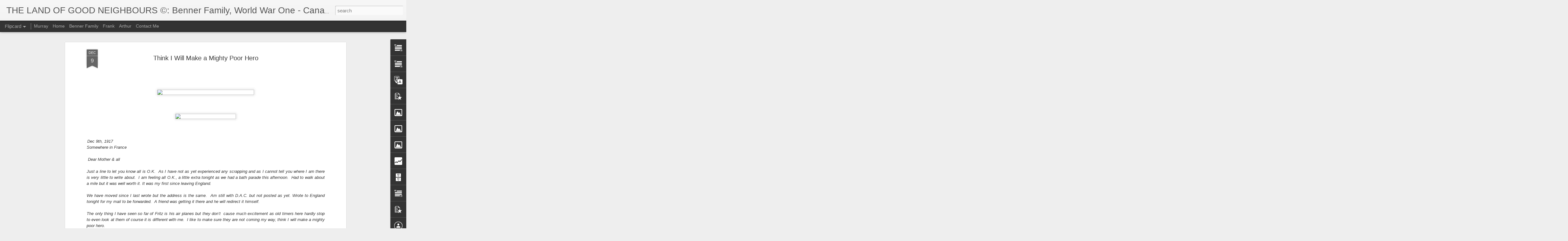

--- FILE ---
content_type: text/html; charset=UTF-8
request_url: https://www.canadaworldwarone.com/b/stats?style=BLACK_TRANSPARENT&timeRange=ALL_TIME&token=APq4FmAeL7mzbc0wNjjAM90y5FrM32jrsdXgHD2rLXRMaTdYNGsoFG4r6WaQyU8xTQnYrxw_7jZUbKVbvf4E4Lg_flYEwsRpXA&v=0&action=initial&widgetId=Stats1&responseType=js
body_size: 13
content:
{"total":685333,"sparklineOptions":{"backgroundColor":{"fillOpacity":0.1,"fill":"#000000"},"series":[{"areaOpacity":0.3,"color":"#202020"}]},"sparklineData":[[0,14],[1,17],[2,98],[3,19],[4,17],[5,24],[6,21],[7,17],[8,30],[9,20],[10,11],[11,15],[12,24],[13,17],[14,17],[15,18],[16,14],[17,16],[18,18],[19,18],[20,14],[21,18],[22,20],[23,13],[24,12],[25,59],[26,31],[27,18],[28,13],[29,18]],"nextTickMs":600000}

--- FILE ---
content_type: text/html; charset=UTF-8
request_url: https://www.canadaworldwarone.com/b/stats?style=BLACK_TRANSPARENT&timeRange=ALL_TIME&token=APq4FmAv44KmxzYcJTbHY2LVgTnsUqrPpEc0HI-KL6t8qdAJMmzexGIbme-0yOKf1rliWtKLywjxiD-PPW36bWU5KXpUF_2JgA&v=0&action=initial&widgetId=Stats1&responseType=js
body_size: 9
content:
{"total":685333,"sparklineOptions":{"backgroundColor":{"fillOpacity":0.1,"fill":"#000000"},"series":[{"areaOpacity":0.3,"color":"#202020"}]},"sparklineData":[[0,14],[1,17],[2,98],[3,19],[4,17],[5,24],[6,21],[7,17],[8,30],[9,20],[10,11],[11,15],[12,24],[13,17],[14,17],[15,18],[16,14],[17,16],[18,18],[19,18],[20,14],[21,18],[22,20],[23,13],[24,12],[25,59],[26,31],[27,18],[28,13],[29,18]],"nextTickMs":600000}

--- FILE ---
content_type: text/javascript; charset=UTF-8
request_url: https://www.canadaworldwarone.com/?v=0&action=initial&widgetId=Stats1&responseType=js&xssi_token=AOuZoY5V-NgjqafG1udGrSzAkX93Sb18Hw%3A1768603551905
body_size: 46
content:
try {
_WidgetManager._HandleControllerResult('Stats1', 'initial',{'title': 'Total Pageviews', 'showGraphicalCounter': false, 'showAnimatedCounter': false, 'showSparkline': true, 'statsUrl': '//www.canadaworldwarone.com/b/stats?style\x3dBLACK_TRANSPARENT\x26timeRange\x3dALL_TIME\x26token\x3dAPq4FmAv44KmxzYcJTbHY2LVgTnsUqrPpEc0HI-KL6t8qdAJMmzexGIbme-0yOKf1rliWtKLywjxiD-PPW36bWU5KXpUF_2JgA'});
} catch (e) {
  if (typeof log != 'undefined') {
    log('HandleControllerResult failed: ' + e);
  }
}


--- FILE ---
content_type: text/javascript; charset=UTF-8
request_url: https://www.canadaworldwarone.com/?v=0&action=initial&widgetId=PopularPosts2&responseType=js&xssi_token=AOuZoY5V-NgjqafG1udGrSzAkX93Sb18Hw%3A1768603551905
body_size: 2726
content:
try {
_WidgetManager._HandleControllerResult('PopularPosts2', 'initial',{'title': 'Popular Posts', 'showSnippets': true, 'showThumbnails': true, 'thumbnailSize': 72, 'showAuthor': false, 'showDate': false, 'posts': [{'id': '7369449760878629723', 'title': 'The Canadian Great War Soldier', 'href': 'https://www.canadaworldwarone.com/2012/11/apocalypse-world-war-1-part-4.html', 'snippet': '  The Canadian Great War Soldier  Historica Canada    ____________     Canada\x26#39;s population - 8 million  620,000 Canadians fought.  61,32...'}, {'id': '926827414698641883', 'title': 'A Chain of Friendships - July 31, 1914', 'href': 'https://www.canadaworldwarone.com/2008/07/chain-of-friendships-july-31-1914.html', 'snippet': '   \x26#39;A Chain of Friendship\x26#39; - appeared in the American newspaper the \x26#39;Brooklyn Eagle\x26#39; in July 1914. The caption said: \x26quot;I...', 'thumbnail': 'https://blogger.googleusercontent.com/img/b/R29vZ2xl/AVvXsEhJfvNhuos7E11D1NuVMdmHzi7M4NlNq_zsnj65NbvQNThfaz67CZKfNYke66BLozVyiw1pUW5ZdKIBNS_2sfxIRQVlWB-yc6_jF_wt9SYzwGNZpU8OD0exVUa-soE3LYTDzPGrLUwhURU/s72-c/July+1914+Chain+of+Friendship.gif', 'featuredImage': 'https://blogger.googleusercontent.com/img/b/R29vZ2xl/AVvXsEhJfvNhuos7E11D1NuVMdmHzi7M4NlNq_zsnj65NbvQNThfaz67CZKfNYke66BLozVyiw1pUW5ZdKIBNS_2sfxIRQVlWB-yc6_jF_wt9SYzwGNZpU8OD0exVUa-soE3LYTDzPGrLUwhURU/s400/July+1914+Chain+of+Friendship.gif'}, {'id': '4595597645589677820', 'title': 'THE ANGLICIZING OF EGYPT', 'href': 'https://www.canadaworldwarone.com/2009/02/anglicizing-of-egypt.html', 'snippet': 'Aylmer Express Newspaper  Article  February 4, 1915    Protectorate is Tantamount to Annexation .    Marks Another Milestone in Long History...', 'thumbnail': 'https://blogger.googleusercontent.com/img/b/R29vZ2xl/AVvXsEgiQbBxXFIPO73ShQjSZsScHWoCxPOzs0f3Zo7HtQtBT_lPyALv-xiw1m3fIn9FMvly00tSPjipx2fBUHlaSnfv_VPQWbtHb_-rdahRj01JbIGvd2q6ALr3UZtjqgEPRaoGUFey961xc7o/s72-c/Turkish+Attack+on+Egypt.jpg', 'featuredImage': 'https://blogger.googleusercontent.com/img/b/R29vZ2xl/AVvXsEgiQbBxXFIPO73ShQjSZsScHWoCxPOzs0f3Zo7HtQtBT_lPyALv-xiw1m3fIn9FMvly00tSPjipx2fBUHlaSnfv_VPQWbtHb_-rdahRj01JbIGvd2q6ALr3UZtjqgEPRaoGUFey961xc7o/s320/Turkish+Attack+on+Egypt.jpg'}, {'id': '2938583409214755028', 'title': 'The Battle Of St Eloi Craters', 'href': 'https://www.canadaworldwarone.com/2010/04/battle-of-st-eloi-craters.html', 'snippet': '            Postcards, Benner collection   ( Northumberland Fusiliers )      Apr 6 - The Battle of St Eloi Craters,\xa0   Canadian Expeditionar...', 'thumbnail': 'https://blogger.googleusercontent.com/img/b/R29vZ2xl/AVvXsEjHVk3fz6qoFoIBs91Uptja4iAwPiMLLhN-GkSXYLpwjdZ_cngZf7yamHFThPhE3QmX8WnwpacifuC2muZzXcGuWnj37KBm2TQ0k4Y-6zuUXIgcdYqw1s9TTgOG78k95ClhOKpoYMINMEY/s72-c/Series+6+No+47+a+Ypres+probably+1916+-+used+apr+16.jpg', 'featuredImage': 'https://blogger.googleusercontent.com/img/b/R29vZ2xl/AVvXsEjHVk3fz6qoFoIBs91Uptja4iAwPiMLLhN-GkSXYLpwjdZ_cngZf7yamHFThPhE3QmX8WnwpacifuC2muZzXcGuWnj37KBm2TQ0k4Y-6zuUXIgcdYqw1s9TTgOG78k95ClhOKpoYMINMEY/s400/Series+6+No+47+a+Ypres+probably+1916+-+used+apr+16.jpg'}, {'id': '2131760142814611605', 'title': 'A Mile a Minute to Board the Empress of Britain', 'href': 'https://www.canadaworldwarone.com/2009/08/mile-minute-to-board-empress-of-britain.html', 'snippet': '     Frank to Mother  Canadian Pacific Railway ,\xa0\xa0 Ocean Services  letterhead    1915 Aug 21  On way from London to Liverpool    Dear Mother...', 'thumbnail': 'https://blogger.googleusercontent.com/img/b/R29vZ2xl/AVvXsEgZpSOwJ34bySWTcdtIeD2jESEit6GnYIRBccpLyhdQh_pXMuMfIMTOfDCa2EH1qt221hxu95rh_NP0vN_3IegL3rh8C-4-bqsbQXFy_x1Z_2n_XwwGhvtavs7nINf-mUNdGLknl-wmugk/s72-c/Empress+of+Britain.jpg', 'featuredImage': 'https://blogger.googleusercontent.com/img/b/R29vZ2xl/AVvXsEgZpSOwJ34bySWTcdtIeD2jESEit6GnYIRBccpLyhdQh_pXMuMfIMTOfDCa2EH1qt221hxu95rh_NP0vN_3IegL3rh8C-4-bqsbQXFy_x1Z_2n_XwwGhvtavs7nINf-mUNdGLknl-wmugk/s400/Empress+of+Britain.jpg'}, {'id': '5398044348197379850', 'title': 'First Battle of Ypres', 'href': 'https://www.canadaworldwarone.com/2008/10/first-battle-of-ypres.html', 'snippet': '  Photograph taken September 2008, In Flanders Fields Museum, Ypres, Belgium .  __________     Map  - Commonwealth War Graves Commission Web...', 'thumbnail': 'https://blogger.googleusercontent.com/img/b/R29vZ2xl/AVvXsEjPtzjgyTwwVtnGcM96sHLf67ii7djbwb0nL6kqXjq0EAnbPUtQRwRVcV7gqmP5E_5qp982PbH-5ZY7GbcS87H46u4RKVjuGbRIaw-vHYdQC9cIEpT6eeieELroBzR2mxIvZeyIZ1m09vI/s72-c/IMG_4221.JPG', 'featuredImage': 'https://blogger.googleusercontent.com/img/b/R29vZ2xl/AVvXsEjPtzjgyTwwVtnGcM96sHLf67ii7djbwb0nL6kqXjq0EAnbPUtQRwRVcV7gqmP5E_5qp982PbH-5ZY7GbcS87H46u4RKVjuGbRIaw-vHYdQC9cIEpT6eeieELroBzR2mxIvZeyIZ1m09vI/s320/IMG_4221.JPG'}, {'id': '1695734109189849605', 'title': 'MILITARY SERVICE ACT, 1917', 'href': 'https://www.canadaworldwarone.com/2011/10/military-service-act-1917.html', 'snippet': '      ___________     Military Service Act   ___________     The Battle of Broodseinde , 4 October 1917     __________       WOUNDED SOLDIER...', 'thumbnail': 'https://blogger.googleusercontent.com/img/b/R29vZ2xl/AVvXsEinCgi4rjxn-9n3BpB3TEYRip_cRqVUQY7N8_elACrn4eYXHckpXh6mQUmeBPrxGZI6c_PrQi120tpr16ys8DmVU6sYewaoFBNPLFOZoQG3pRfZZ-DezpJ9Q2LGqUiGjhae60UyrxfICXw/s72-c/1917Oct4militaryserviceact.jpg', 'featuredImage': 'https://blogger.googleusercontent.com/img/b/R29vZ2xl/AVvXsEinCgi4rjxn-9n3BpB3TEYRip_cRqVUQY7N8_elACrn4eYXHckpXh6mQUmeBPrxGZI6c_PrQi120tpr16ys8DmVU6sYewaoFBNPLFOZoQG3pRfZZ-DezpJ9Q2LGqUiGjhae60UyrxfICXw/s640/1917Oct4militaryserviceact.jpg'}, {'id': '2804716473499487424', 'title': 'THE UNTOLD AGONIES OF WAR   ', 'href': 'https://www.canadaworldwarone.com/2012/12/the-untold-agonies-of-war.html', 'snippet': '    What the Fighting Men Suffered With Heroic Silence.\xa0\xa0   By Philip Gibbs  \xa0 \xa0\xa0     \xa0 \xa0   It has not been hidden from the world that moder...', 'thumbnail': 'https://blogger.googleusercontent.com/img/b/R29vZ2xl/AVvXsEgzWqCCLPY5OZ5SNGQxutldu7mu2qpSxEhdfhL83nalXHhvd65dtay3r0ZGFo8JpoQzhv1aFvIwJMf45A4bOy_yXhZ9XOKgbwQ63mv2i-Z0cKPwbaA_w6lwmFplJXbftbyMyPYWb17auJg/s72-c/1919Untold+agonies.jpg', 'featuredImage': 'https://blogger.googleusercontent.com/img/b/R29vZ2xl/AVvXsEgzWqCCLPY5OZ5SNGQxutldu7mu2qpSxEhdfhL83nalXHhvd65dtay3r0ZGFo8JpoQzhv1aFvIwJMf45A4bOy_yXhZ9XOKgbwQ63mv2i-Z0cKPwbaA_w6lwmFplJXbftbyMyPYWb17auJg/s320/1919Untold+agonies.jpg'}, {'id': '5601985766333670929', 'title': 'New Military Alliance Proposed', 'href': 'https://www.canadaworldwarone.com/2011/02/new-military-alliance-proposed.html', 'snippet': '      Zimmermann Telegram     Original Draft                                                            null           Interesting, simple r...', 'thumbnail': 'https://blogger.googleusercontent.com/img/b/R29vZ2xl/AVvXsEioXMbLbsFfxFyL9fES2JrRZxeuN2J15gRYBmKrXB0wrFjdssYmtyxGNkNOmiYSlSWDuMbdG-t2eT6DjCJpX6x8YTTUzBINgac4smfi4czhZ5A7jI95mx1ITZaY1TYoQLKdMNLoNYUt-Zk/s72-c/ZimmermanNYT1Mar1917.jpg', 'featuredImage': 'https://blogger.googleusercontent.com/img/b/R29vZ2xl/AVvXsEioXMbLbsFfxFyL9fES2JrRZxeuN2J15gRYBmKrXB0wrFjdssYmtyxGNkNOmiYSlSWDuMbdG-t2eT6DjCJpX6x8YTTUzBINgac4smfi4czhZ5A7jI95mx1ITZaY1TYoQLKdMNLoNYUt-Zk/s640/ZimmermanNYT1Mar1917.jpg'}, {'id': '1315063972492953973', 'title': 'Recruitment Standards \x26 Borden Promises/Expectatons', 'href': 'https://www.canadaworldwarone.com/2009/07/recruitment-standards-borden.html', 'snippet': '  E lgin County Archives  - Parade Circa 1915    B122 N26400   __________     \u201cThis war is like the suicide of civilization.\u201d \xa0    \xa0 \xa0 \xa0 \xa0 B...', 'thumbnail': 'https://blogger.googleusercontent.com/img/b/R29vZ2xl/AVvXsEjQbWzVgnUJzwrXDfjM_Vl9yiTfLma98P-r4M8_RTE6j6n2fwHcPVJeS1gbioX6fn7DuCd2kPgaig_riUG20JfCQtj3p-KNhe_fNfpUvzVEFLMTRKs8l-w_yoD88nMDd5T2NEHkMVE0YvE/s72-c/enlistmentposterpostgivenchy.bmp', 'featuredImage': 'https://blogger.googleusercontent.com/img/b/R29vZ2xl/AVvXsEjQbWzVgnUJzwrXDfjM_Vl9yiTfLma98P-r4M8_RTE6j6n2fwHcPVJeS1gbioX6fn7DuCd2kPgaig_riUG20JfCQtj3p-KNhe_fNfpUvzVEFLMTRKs8l-w_yoD88nMDd5T2NEHkMVE0YvE/s400/enlistmentposterpostgivenchy.bmp'}]});
} catch (e) {
  if (typeof log != 'undefined') {
    log('HandleControllerResult failed: ' + e);
  }
}


--- FILE ---
content_type: text/javascript; charset=UTF-8
request_url: https://www.canadaworldwarone.com/?v=0&action=initial&widgetId=Label1&responseType=js&xssi_token=AOuZoY5V-NgjqafG1udGrSzAkX93Sb18Hw%3A1768603551905
body_size: 439
content:
try {
_WidgetManager._HandleControllerResult('Label1', 'initial',{'title': 'Labels', 'display': 'list', 'showFreqNumbers': true, 'labels': [{'name': 'Arthur', 'count': 22, 'cssSize': 3, 'url': 'https://www.canadaworldwarone.com/search/label/Arthur'}, {'name': 'Aylmer', 'count': 9, 'cssSize': 3, 'url': 'https://www.canadaworldwarone.com/search/label/Aylmer'}, {'name': 'Battle of Vimy Ridge', 'count': 12, 'cssSize': 3, 'url': 'https://www.canadaworldwarone.com/search/label/Battle%20of%20Vimy%20Ridge'}, {'name': 'Canadian Expeditionary Forces (CEF) Operation', 'count': 60, 'cssSize': 4, 'url': 'https://www.canadaworldwarone.com/search/label/Canadian%20Expeditionary%20Forces%20%28CEF%29%20Operation'}, {'name': 'Conscription', 'count': 28, 'cssSize': 3, 'url': 'https://www.canadaworldwarone.com/search/label/Conscription'}, {'name': 'Dardanelles', 'count': 15, 'cssSize': 3, 'url': 'https://www.canadaworldwarone.com/search/label/Dardanelles'}, {'name': 'Eastern Front', 'count': 17, 'cssSize': 3, 'url': 'https://www.canadaworldwarone.com/search/label/Eastern%20Front'}, {'name': 'Flanders', 'count': 3, 'cssSize': 2, 'url': 'https://www.canadaworldwarone.com/search/label/Flanders'}, {'name': 'Frank', 'count': 118, 'cssSize': 4, 'url': 'https://www.canadaworldwarone.com/search/label/Frank'}, {'name': 'Fred', 'count': 4, 'cssSize': 2, 'url': 'https://www.canadaworldwarone.com/search/label/Fred'}, {'name': 'Home Front', 'count': 260, 'cssSize': 5, 'url': 'https://www.canadaworldwarone.com/search/label/Home%20Front'}, {'name': 'McCrae', 'count': 3, 'cssSize': 2, 'url': 'https://www.canadaworldwarone.com/search/label/McCrae'}, {'name': 'Mother', 'count': 2, 'cssSize': 1, 'url': 'https://www.canadaworldwarone.com/search/label/Mother'}, {'name': 'Murray', 'count': 121, 'cssSize': 4, 'url': 'https://www.canadaworldwarone.com/search/label/Murray'}, {'name': 'Palestine Front', 'count': 31, 'cssSize': 3, 'url': 'https://www.canadaworldwarone.com/search/label/Palestine%20Front'}, {'name': 'Remembrance', 'count': 5, 'cssSize': 2, 'url': 'https://www.canadaworldwarone.com/search/label/Remembrance'}, {'name': 'Second Battle of Ypres', 'count': 11, 'cssSize': 3, 'url': 'https://www.canadaworldwarone.com/search/label/Second%20Battle%20of%20Ypres'}, {'name': 'Sir Robert Laird Borden', 'count': 5, 'cssSize': 2, 'url': 'https://www.canadaworldwarone.com/search/label/Sir%20Robert%20Laird%20Borden'}, {'name': 'Somme', 'count': 28, 'cssSize': 3, 'url': 'https://www.canadaworldwarone.com/search/label/Somme'}, {'name': 'Third Battle of Ypres', 'count': 2, 'cssSize': 1, 'url': 'https://www.canadaworldwarone.com/search/label/Third%20Battle%20of%20Ypres'}, {'name': 'Training Camp', 'count': 41, 'cssSize': 4, 'url': 'https://www.canadaworldwarone.com/search/label/Training%20Camp'}, {'name': 'United States', 'count': 42, 'cssSize': 4, 'url': 'https://www.canadaworldwarone.com/search/label/United%20States'}, {'name': 'Western Front', 'count': 257, 'cssSize': 5, 'url': 'https://www.canadaworldwarone.com/search/label/Western%20Front'}, {'name': 'Will Bates', 'count': 7, 'cssSize': 2, 'url': 'https://www.canadaworldwarone.com/search/label/Will%20Bates'}, {'name': 'Witley Camp', 'count': 6, 'cssSize': 2, 'url': 'https://www.canadaworldwarone.com/search/label/Witley%20Camp'}, {'name': 'Ypres', 'count': 2, 'cssSize': 1, 'url': 'https://www.canadaworldwarone.com/search/label/Ypres'}, {'name': 'Zealand', 'count': 1, 'cssSize': 1, 'url': 'https://www.canadaworldwarone.com/search/label/Zealand'}, {'name': 'Zeppelins', 'count': 2, 'cssSize': 1, 'url': 'https://www.canadaworldwarone.com/search/label/Zeppelins'}]});
} catch (e) {
  if (typeof log != 'undefined') {
    log('HandleControllerResult failed: ' + e);
  }
}


--- FILE ---
content_type: text/javascript; charset=UTF-8
request_url: https://www.canadaworldwarone.com/?v=0&action=initial&widgetId=PopularPosts1&responseType=js&xssi_token=AOuZoY5V-NgjqafG1udGrSzAkX93Sb18Hw%3A1768603551905
body_size: 2652
content:
try {
_WidgetManager._HandleControllerResult('PopularPosts1', 'initial',{'title': 'Popular Posts', 'showSnippets': true, 'showThumbnails': true, 'thumbnailSize': 72, 'showAuthor': false, 'showDate': false, 'posts': [{'id': '5161647301870578870', 'title': 'All Flying Has Been Stopped', 'href': 'https://www.canadaworldwarone.com/2012/11/all-flying-has-been-stopped.html', 'snippet': '        Benner Collection, 1920         Benner Collection, undated     Nov 30, 1918   Camp Mohawk     Dear Mother \x26amp; all     Just receive...', 'thumbnail': 'https://blogger.googleusercontent.com/img/b/R29vZ2xl/AVvXsEgNbvzlfObKyvohcPXnF4znH-ORr688UHPlJvhI1RuLQaSQS-Zxp1f_5NpgdIn82UMl0sImXwwW-ZNyZB-oVszmLfm9nmpIMVwkyc-dpUYSk4TfbjDCA9tWu7XqbQUmELxlYeIAduQPwLk/s72-c/DischargeArta.jpg', 'featuredImage': 'https://blogger.googleusercontent.com/img/b/R29vZ2xl/AVvXsEgNbvzlfObKyvohcPXnF4znH-ORr688UHPlJvhI1RuLQaSQS-Zxp1f_5NpgdIn82UMl0sImXwwW-ZNyZB-oVszmLfm9nmpIMVwkyc-dpUYSk4TfbjDCA9tWu7XqbQUmELxlYeIAduQPwLk/s320/DischargeArta.jpg'}, {'id': '5899055151374140050', 'title': 'Can See The Pyramids Very Plainly', 'href': 'https://www.canadaworldwarone.com/2011/03/can-see-pyramids-very-plainly.html', 'snippet': '                   \xa0British Red Cross Hospital, (Sa\u2019idia School)  Opened by Censors seal \x26amp; stamp No. 3485  Postmarked Mar 18, Ease Army ...', 'thumbnail': 'https://blogger.googleusercontent.com/img/b/R29vZ2xl/AVvXsEjTCy5pl7RELPKNkJveLLW1My0aOU9yye8co-Ch1kf6lP_0Tl-4KBl3DSzi_gbtQMbQeGtvIKawwdAnQoV3jFqbnc10L4CaYJNIGsPu5JpvXyOevIQpFHNrvjzqxmTF3uOVTDMoHQl8XtU/s72-c/1917Mar15c.jpg', 'featuredImage': 'https://blogger.googleusercontent.com/img/b/R29vZ2xl/AVvXsEjTCy5pl7RELPKNkJveLLW1My0aOU9yye8co-Ch1kf6lP_0Tl-4KBl3DSzi_gbtQMbQeGtvIKawwdAnQoV3jFqbnc10L4CaYJNIGsPu5JpvXyOevIQpFHNrvjzqxmTF3uOVTDMoHQl8XtU/s400/1917Mar15c.jpg'}, {'id': '7604820442332315005', 'title': 'NOTES AND COMMENTS  December 19, 1918', 'href': 'https://www.canadaworldwarone.com/2012/12/notes-and-comments-december-19-1918.html', 'snippet': '    A revised version of the old saying that a green Christmas makes a fat graveyard, is that a green Christmas makes a fuller coal bin. \xa0  ...', 'thumbnail': 'https://blogger.googleusercontent.com/img/a/AVvXsEiJsDCGzn6B5SuPhFvTlSKg7NyDYP0kB34mN4a-HuIB9L1tzXwPWYFIafBk1iurdiTEUPywcODU9TzUrY8_KgnFgwU7Nqg2oDXmjrhAoNFyPM3bl6_yvbFvAtEDKbHNVfaii6q4JTb7z7zCbrNuYjxD5R7UUHpoPHatOhnm8_k8wOsQV0mWFdTmnmYUxds\x3ds72-c', 'featuredImage': 'https://blogger.googleusercontent.com/img/a/AVvXsEiJsDCGzn6B5SuPhFvTlSKg7NyDYP0kB34mN4a-HuIB9L1tzXwPWYFIafBk1iurdiTEUPywcODU9TzUrY8_KgnFgwU7Nqg2oDXmjrhAoNFyPM3bl6_yvbFvAtEDKbHNVfaii6q4JTb7z7zCbrNuYjxD5R7UUHpoPHatOhnm8_k8wOsQV0mWFdTmnmYUxds'}, {'id': '7011493235789527377', 'title': 'MILITARY SERVICE ACT', 'href': 'https://www.canadaworldwarone.com/2012/05/military-service-act.html', 'snippet': '      \u2026 every male British subject resident in Canada, born on or since the 13th of October, 1897, who has attained or shall attain the age ...', 'thumbnail': 'https://blogger.googleusercontent.com/img/b/R29vZ2xl/AVvXsEg0aNAGifti0dscgWpRNrQSm626thehlCyre7eDwG2OWQP5UPxb2LGJp-In8vsuh0r1K09UwQSAk81uJ4ls8y43m6UuXYcTNHJeKZNUJxTPKIA7IrAYbLmGwBa9Oy4QUy3cvgRF7b9VInk/s72-c/May30MSA.jpg', 'featuredImage': 'https://blogger.googleusercontent.com/img/b/R29vZ2xl/AVvXsEg0aNAGifti0dscgWpRNrQSm626thehlCyre7eDwG2OWQP5UPxb2LGJp-In8vsuh0r1K09UwQSAk81uJ4ls8y43m6UuXYcTNHJeKZNUJxTPKIA7IrAYbLmGwBa9Oy4QUy3cvgRF7b9VInk/s400/May30MSA.jpg'}, {'id': '23292591564892845', 'title': 'HALIFAX TO LIVERPOOL ON S.S LAPLAND', 'href': 'https://www.canadaworldwarone.com/2010/03/halifax-to-liverpool-on-ss-lapland.html', 'snippet': 'Published April, 27, 1916  Aylmer Express Newspaper     Descriptive Diary of Trip Across the Atlantic by Aylmer Boy \u2013 He Never Missed a Meal...'}, {'id': '7369449760878629723', 'title': 'The Canadian Great War Soldier', 'href': 'https://www.canadaworldwarone.com/2012/11/apocalypse-world-war-1-part-4.html', 'snippet': '  The Canadian Great War Soldier  Historica Canada    ____________     Canada\x26#39;s population - 8 million  620,000 Canadians fought.  61,32...'}, {'id': '736353058492277867', 'title': 'To Break the Monotony I Go Asailing', 'href': 'https://www.canadaworldwarone.com/2012/03/to-break-monotony-i-go-asailing.html', 'snippet': '       \u201cDamaged by Immersion in Water\u201d   \u201cReceived in damaged condition\u201d\xa0    Mar 28, 1918   Giza, Egypt   British Red Cross Hospital\xa0     \xa0D...', 'thumbnail': 'https://blogger.googleusercontent.com/img/b/R29vZ2xl/AVvXsEhZP7qeawTwF5MyH5ww4FHT5LbYw_-CrQvjNKhU9saBLU_kPcaVIe-2yrfW-mvulJzsSoQqDlUZMIKR2ZX9KtPS3MG8F0sy_D6cwEr8V35HdJDzdGna-0C7srOzBAUukxL8NDf9-_8bdkc/s72-c/1918Mar28af.jpg', 'featuredImage': 'https://blogger.googleusercontent.com/img/b/R29vZ2xl/AVvXsEhZP7qeawTwF5MyH5ww4FHT5LbYw_-CrQvjNKhU9saBLU_kPcaVIe-2yrfW-mvulJzsSoQqDlUZMIKR2ZX9KtPS3MG8F0sy_D6cwEr8V35HdJDzdGna-0C7srOzBAUukxL8NDf9-_8bdkc/s320/1918Mar28af.jpg'}, {'id': '7669719367572328057', 'title': 'DRAFT OF 63RD BATTERY WHICH HAS DEPARTED FOR THE EAST', 'href': 'https://www.canadaworldwarone.com/2011/02/draft-of-63rd-battery-which-has.html', 'snippet': '       BIG CROWDS GIVE DEPARTING TROOPS ROUSING SEND-OFF    Drafts from Battery and Ammunition Column Go East    SEEKING MORE RECRUITS    Ra...', 'thumbnail': 'https://blogger.googleusercontent.com/img/b/R29vZ2xl/AVvXsEgZa8sD0j5mWFW3Oxx4Gpv7Xrb5Unj6ZwT69IpHe4QbWkfEAXNH1Mr9ahIbWkVCVqPJlp0XYJD_LwrGy0oyo_PM8hvwXDeEjQbh8xVMlyQrEY863i0YdIn6PAj26KUjVlVtOuqkA4soH8Q/s72-c/1917apr25a.jpg', 'featuredImage': 'https://blogger.googleusercontent.com/img/b/R29vZ2xl/AVvXsEgZa8sD0j5mWFW3Oxx4Gpv7Xrb5Unj6ZwT69IpHe4QbWkfEAXNH1Mr9ahIbWkVCVqPJlp0XYJD_LwrGy0oyo_PM8hvwXDeEjQbh8xVMlyQrEY863i0YdIn6PAj26KUjVlVtOuqkA4soH8Q/s640/1917apr25a.jpg'}, {'id': '8454467489372767090', 'title': 'GEN CURRIE TELLS INSIDE STORY OF BATTLE OF AMIENS', 'href': 'https://www.canadaworldwarone.com/2012/08/gen-currie-tells-inside-story-of-battle.html', 'snippet': '     __________     View Larger Map                               __________        From the Benner Collection  Saved by family     Toronto ...', 'thumbnail': 'https://blogger.googleusercontent.com/img/b/R29vZ2xl/AVvXsEhQWeULm8Yy7zoXNTsTZau83RFqyhzg6oFnV3xB98qAU-cvPEpAOAG9IDMLR3PtUFMlxrUl-RoXHyzQOiO82ArV7-AbufPpCUomurLSYj84IQwJSdqSUNAry8B0moOf7ojqbnO-g-U21p4/s72-c/1918Aug25.jpg', 'featuredImage': 'https://blogger.googleusercontent.com/img/b/R29vZ2xl/AVvXsEhQWeULm8Yy7zoXNTsTZau83RFqyhzg6oFnV3xB98qAU-cvPEpAOAG9IDMLR3PtUFMlxrUl-RoXHyzQOiO82ArV7-AbufPpCUomurLSYj84IQwJSdqSUNAry8B0moOf7ojqbnO-g-U21p4/s400/1918Aug25.jpg'}, {'id': '926827414698641883', 'title': 'A Chain of Friendships - July 31, 1914', 'href': 'https://www.canadaworldwarone.com/2008/07/chain-of-friendships-july-31-1914.html', 'snippet': '   \x26#39;A Chain of Friendship\x26#39; - appeared in the American newspaper the \x26#39;Brooklyn Eagle\x26#39; in July 1914. The caption said: \x26quot;I...', 'thumbnail': 'https://blogger.googleusercontent.com/img/b/R29vZ2xl/AVvXsEhJfvNhuos7E11D1NuVMdmHzi7M4NlNq_zsnj65NbvQNThfaz67CZKfNYke66BLozVyiw1pUW5ZdKIBNS_2sfxIRQVlWB-yc6_jF_wt9SYzwGNZpU8OD0exVUa-soE3LYTDzPGrLUwhURU/s72-c/July+1914+Chain+of+Friendship.gif', 'featuredImage': 'https://blogger.googleusercontent.com/img/b/R29vZ2xl/AVvXsEhJfvNhuos7E11D1NuVMdmHzi7M4NlNq_zsnj65NbvQNThfaz67CZKfNYke66BLozVyiw1pUW5ZdKIBNS_2sfxIRQVlWB-yc6_jF_wt9SYzwGNZpU8OD0exVUa-soE3LYTDzPGrLUwhURU/s400/July+1914+Chain+of+Friendship.gif'}]});
} catch (e) {
  if (typeof log != 'undefined') {
    log('HandleControllerResult failed: ' + e);
  }
}


--- FILE ---
content_type: text/javascript; charset=UTF-8
request_url: https://www.canadaworldwarone.com/?v=0&action=initial&widgetId=Stats1&responseType=js&xssi_token=AOuZoY5V-NgjqafG1udGrSzAkX93Sb18Hw%3A1768603551905
body_size: 50
content:
try {
_WidgetManager._HandleControllerResult('Stats1', 'initial',{'title': 'Total Pageviews', 'showGraphicalCounter': false, 'showAnimatedCounter': false, 'showSparkline': true, 'statsUrl': '//www.canadaworldwarone.com/b/stats?style\x3dBLACK_TRANSPARENT\x26timeRange\x3dALL_TIME\x26token\x3dAPq4FmAeL7mzbc0wNjjAM90y5FrM32jrsdXgHD2rLXRMaTdYNGsoFG4r6WaQyU8xTQnYrxw_7jZUbKVbvf4E4Lg_flYEwsRpXA'});
} catch (e) {
  if (typeof log != 'undefined') {
    log('HandleControllerResult failed: ' + e);
  }
}


--- FILE ---
content_type: text/javascript; charset=UTF-8
request_url: https://www.canadaworldwarone.com/?v=0&action=initial&widgetId=PopularPosts2&responseType=js&xssi_token=AOuZoY5V-NgjqafG1udGrSzAkX93Sb18Hw%3A1768603551905
body_size: 2722
content:
try {
_WidgetManager._HandleControllerResult('PopularPosts2', 'initial',{'title': 'Popular Posts', 'showSnippets': true, 'showThumbnails': true, 'thumbnailSize': 72, 'showAuthor': false, 'showDate': false, 'posts': [{'id': '7369449760878629723', 'title': 'The Canadian Great War Soldier', 'href': 'https://www.canadaworldwarone.com/2012/11/apocalypse-world-war-1-part-4.html', 'snippet': '  The Canadian Great War Soldier  Historica Canada    ____________     Canada\x26#39;s population - 8 million  620,000 Canadians fought.  61,32...'}, {'id': '926827414698641883', 'title': 'A Chain of Friendships - July 31, 1914', 'href': 'https://www.canadaworldwarone.com/2008/07/chain-of-friendships-july-31-1914.html', 'snippet': '   \x26#39;A Chain of Friendship\x26#39; - appeared in the American newspaper the \x26#39;Brooklyn Eagle\x26#39; in July 1914. The caption said: \x26quot;I...', 'thumbnail': 'https://blogger.googleusercontent.com/img/b/R29vZ2xl/AVvXsEhJfvNhuos7E11D1NuVMdmHzi7M4NlNq_zsnj65NbvQNThfaz67CZKfNYke66BLozVyiw1pUW5ZdKIBNS_2sfxIRQVlWB-yc6_jF_wt9SYzwGNZpU8OD0exVUa-soE3LYTDzPGrLUwhURU/s72-c/July+1914+Chain+of+Friendship.gif', 'featuredImage': 'https://blogger.googleusercontent.com/img/b/R29vZ2xl/AVvXsEhJfvNhuos7E11D1NuVMdmHzi7M4NlNq_zsnj65NbvQNThfaz67CZKfNYke66BLozVyiw1pUW5ZdKIBNS_2sfxIRQVlWB-yc6_jF_wt9SYzwGNZpU8OD0exVUa-soE3LYTDzPGrLUwhURU/s400/July+1914+Chain+of+Friendship.gif'}, {'id': '4595597645589677820', 'title': 'THE ANGLICIZING OF EGYPT', 'href': 'https://www.canadaworldwarone.com/2009/02/anglicizing-of-egypt.html', 'snippet': 'Aylmer Express Newspaper  Article  February 4, 1915    Protectorate is Tantamount to Annexation .    Marks Another Milestone in Long History...', 'thumbnail': 'https://blogger.googleusercontent.com/img/b/R29vZ2xl/AVvXsEgiQbBxXFIPO73ShQjSZsScHWoCxPOzs0f3Zo7HtQtBT_lPyALv-xiw1m3fIn9FMvly00tSPjipx2fBUHlaSnfv_VPQWbtHb_-rdahRj01JbIGvd2q6ALr3UZtjqgEPRaoGUFey961xc7o/s72-c/Turkish+Attack+on+Egypt.jpg', 'featuredImage': 'https://blogger.googleusercontent.com/img/b/R29vZ2xl/AVvXsEgiQbBxXFIPO73ShQjSZsScHWoCxPOzs0f3Zo7HtQtBT_lPyALv-xiw1m3fIn9FMvly00tSPjipx2fBUHlaSnfv_VPQWbtHb_-rdahRj01JbIGvd2q6ALr3UZtjqgEPRaoGUFey961xc7o/s320/Turkish+Attack+on+Egypt.jpg'}, {'id': '2938583409214755028', 'title': 'The Battle Of St Eloi Craters', 'href': 'https://www.canadaworldwarone.com/2010/04/battle-of-st-eloi-craters.html', 'snippet': '            Postcards, Benner collection   ( Northumberland Fusiliers )      Apr 6 - The Battle of St Eloi Craters,\xa0   Canadian Expeditionar...', 'thumbnail': 'https://blogger.googleusercontent.com/img/b/R29vZ2xl/AVvXsEjHVk3fz6qoFoIBs91Uptja4iAwPiMLLhN-GkSXYLpwjdZ_cngZf7yamHFThPhE3QmX8WnwpacifuC2muZzXcGuWnj37KBm2TQ0k4Y-6zuUXIgcdYqw1s9TTgOG78k95ClhOKpoYMINMEY/s72-c/Series+6+No+47+a+Ypres+probably+1916+-+used+apr+16.jpg', 'featuredImage': 'https://blogger.googleusercontent.com/img/b/R29vZ2xl/AVvXsEjHVk3fz6qoFoIBs91Uptja4iAwPiMLLhN-GkSXYLpwjdZ_cngZf7yamHFThPhE3QmX8WnwpacifuC2muZzXcGuWnj37KBm2TQ0k4Y-6zuUXIgcdYqw1s9TTgOG78k95ClhOKpoYMINMEY/s400/Series+6+No+47+a+Ypres+probably+1916+-+used+apr+16.jpg'}, {'id': '2131760142814611605', 'title': 'A Mile a Minute to Board the Empress of Britain', 'href': 'https://www.canadaworldwarone.com/2009/08/mile-minute-to-board-empress-of-britain.html', 'snippet': '     Frank to Mother  Canadian Pacific Railway ,\xa0\xa0 Ocean Services  letterhead    1915 Aug 21  On way from London to Liverpool    Dear Mother...', 'thumbnail': 'https://blogger.googleusercontent.com/img/b/R29vZ2xl/AVvXsEgZpSOwJ34bySWTcdtIeD2jESEit6GnYIRBccpLyhdQh_pXMuMfIMTOfDCa2EH1qt221hxu95rh_NP0vN_3IegL3rh8C-4-bqsbQXFy_x1Z_2n_XwwGhvtavs7nINf-mUNdGLknl-wmugk/s72-c/Empress+of+Britain.jpg', 'featuredImage': 'https://blogger.googleusercontent.com/img/b/R29vZ2xl/AVvXsEgZpSOwJ34bySWTcdtIeD2jESEit6GnYIRBccpLyhdQh_pXMuMfIMTOfDCa2EH1qt221hxu95rh_NP0vN_3IegL3rh8C-4-bqsbQXFy_x1Z_2n_XwwGhvtavs7nINf-mUNdGLknl-wmugk/s400/Empress+of+Britain.jpg'}, {'id': '5398044348197379850', 'title': 'First Battle of Ypres', 'href': 'https://www.canadaworldwarone.com/2008/10/first-battle-of-ypres.html', 'snippet': '  Photograph taken September 2008, In Flanders Fields Museum, Ypres, Belgium .  __________     Map  - Commonwealth War Graves Commission Web...', 'thumbnail': 'https://blogger.googleusercontent.com/img/b/R29vZ2xl/AVvXsEjPtzjgyTwwVtnGcM96sHLf67ii7djbwb0nL6kqXjq0EAnbPUtQRwRVcV7gqmP5E_5qp982PbH-5ZY7GbcS87H46u4RKVjuGbRIaw-vHYdQC9cIEpT6eeieELroBzR2mxIvZeyIZ1m09vI/s72-c/IMG_4221.JPG', 'featuredImage': 'https://blogger.googleusercontent.com/img/b/R29vZ2xl/AVvXsEjPtzjgyTwwVtnGcM96sHLf67ii7djbwb0nL6kqXjq0EAnbPUtQRwRVcV7gqmP5E_5qp982PbH-5ZY7GbcS87H46u4RKVjuGbRIaw-vHYdQC9cIEpT6eeieELroBzR2mxIvZeyIZ1m09vI/s320/IMG_4221.JPG'}, {'id': '1695734109189849605', 'title': 'MILITARY SERVICE ACT, 1917', 'href': 'https://www.canadaworldwarone.com/2011/10/military-service-act-1917.html', 'snippet': '      ___________     Military Service Act   ___________     The Battle of Broodseinde , 4 October 1917     __________       WOUNDED SOLDIER...', 'thumbnail': 'https://blogger.googleusercontent.com/img/b/R29vZ2xl/AVvXsEinCgi4rjxn-9n3BpB3TEYRip_cRqVUQY7N8_elACrn4eYXHckpXh6mQUmeBPrxGZI6c_PrQi120tpr16ys8DmVU6sYewaoFBNPLFOZoQG3pRfZZ-DezpJ9Q2LGqUiGjhae60UyrxfICXw/s72-c/1917Oct4militaryserviceact.jpg', 'featuredImage': 'https://blogger.googleusercontent.com/img/b/R29vZ2xl/AVvXsEinCgi4rjxn-9n3BpB3TEYRip_cRqVUQY7N8_elACrn4eYXHckpXh6mQUmeBPrxGZI6c_PrQi120tpr16ys8DmVU6sYewaoFBNPLFOZoQG3pRfZZ-DezpJ9Q2LGqUiGjhae60UyrxfICXw/s640/1917Oct4militaryserviceact.jpg'}, {'id': '2804716473499487424', 'title': 'THE UNTOLD AGONIES OF WAR   ', 'href': 'https://www.canadaworldwarone.com/2012/12/the-untold-agonies-of-war.html', 'snippet': '    What the Fighting Men Suffered With Heroic Silence.\xa0\xa0   By Philip Gibbs  \xa0 \xa0\xa0     \xa0 \xa0   It has not been hidden from the world that moder...', 'thumbnail': 'https://blogger.googleusercontent.com/img/b/R29vZ2xl/AVvXsEgzWqCCLPY5OZ5SNGQxutldu7mu2qpSxEhdfhL83nalXHhvd65dtay3r0ZGFo8JpoQzhv1aFvIwJMf45A4bOy_yXhZ9XOKgbwQ63mv2i-Z0cKPwbaA_w6lwmFplJXbftbyMyPYWb17auJg/s72-c/1919Untold+agonies.jpg', 'featuredImage': 'https://blogger.googleusercontent.com/img/b/R29vZ2xl/AVvXsEgzWqCCLPY5OZ5SNGQxutldu7mu2qpSxEhdfhL83nalXHhvd65dtay3r0ZGFo8JpoQzhv1aFvIwJMf45A4bOy_yXhZ9XOKgbwQ63mv2i-Z0cKPwbaA_w6lwmFplJXbftbyMyPYWb17auJg/s320/1919Untold+agonies.jpg'}, {'id': '5601985766333670929', 'title': 'New Military Alliance Proposed', 'href': 'https://www.canadaworldwarone.com/2011/02/new-military-alliance-proposed.html', 'snippet': '      Zimmermann Telegram     Original Draft                                                            null           Interesting, simple r...', 'thumbnail': 'https://blogger.googleusercontent.com/img/b/R29vZ2xl/AVvXsEioXMbLbsFfxFyL9fES2JrRZxeuN2J15gRYBmKrXB0wrFjdssYmtyxGNkNOmiYSlSWDuMbdG-t2eT6DjCJpX6x8YTTUzBINgac4smfi4czhZ5A7jI95mx1ITZaY1TYoQLKdMNLoNYUt-Zk/s72-c/ZimmermanNYT1Mar1917.jpg', 'featuredImage': 'https://blogger.googleusercontent.com/img/b/R29vZ2xl/AVvXsEioXMbLbsFfxFyL9fES2JrRZxeuN2J15gRYBmKrXB0wrFjdssYmtyxGNkNOmiYSlSWDuMbdG-t2eT6DjCJpX6x8YTTUzBINgac4smfi4czhZ5A7jI95mx1ITZaY1TYoQLKdMNLoNYUt-Zk/s640/ZimmermanNYT1Mar1917.jpg'}, {'id': '1315063972492953973', 'title': 'Recruitment Standards \x26 Borden Promises/Expectatons', 'href': 'https://www.canadaworldwarone.com/2009/07/recruitment-standards-borden.html', 'snippet': '  E lgin County Archives  - Parade Circa 1915    B122 N26400   __________     \u201cThis war is like the suicide of civilization.\u201d \xa0    \xa0 \xa0 \xa0 \xa0 B...', 'thumbnail': 'https://blogger.googleusercontent.com/img/b/R29vZ2xl/AVvXsEjQbWzVgnUJzwrXDfjM_Vl9yiTfLma98P-r4M8_RTE6j6n2fwHcPVJeS1gbioX6fn7DuCd2kPgaig_riUG20JfCQtj3p-KNhe_fNfpUvzVEFLMTRKs8l-w_yoD88nMDd5T2NEHkMVE0YvE/s72-c/enlistmentposterpostgivenchy.bmp', 'featuredImage': 'https://blogger.googleusercontent.com/img/b/R29vZ2xl/AVvXsEjQbWzVgnUJzwrXDfjM_Vl9yiTfLma98P-r4M8_RTE6j6n2fwHcPVJeS1gbioX6fn7DuCd2kPgaig_riUG20JfCQtj3p-KNhe_fNfpUvzVEFLMTRKs8l-w_yoD88nMDd5T2NEHkMVE0YvE/s400/enlistmentposterpostgivenchy.bmp'}]});
} catch (e) {
  if (typeof log != 'undefined') {
    log('HandleControllerResult failed: ' + e);
  }
}


--- FILE ---
content_type: text/javascript; charset=UTF-8
request_url: https://www.canadaworldwarone.com/?v=0&action=initial&widgetId=BlogArchive1&responseType=js&xssi_token=AOuZoY5V-NgjqafG1udGrSzAkX93Sb18Hw%3A1768603551905
body_size: 1657
content:
try {
_WidgetManager._HandleControllerResult('BlogArchive1', 'initial',{'url': 'https://www.canadaworldwarone.com/search?updated-min\x3d1969-12-31T19:00:00-05:00\x26updated-max\x3d292278994-08-17T07:12:55Z\x26max-results\x3d50', 'name': 'All Posts', 'expclass': 'expanded', 'toggleId': 'ALL-0', 'post-count': 806, 'data': [{'url': 'https://www.canadaworldwarone.com/2012/', 'name': '2012', 'expclass': 'expanded', 'toggleId': 'YEARLY-1325394000000', 'post-count': 231, 'data': [{'url': 'https://www.canadaworldwarone.com/2012/12/', 'name': 'December', 'expclass': 'expanded', 'toggleId': 'MONTHLY-1354338000000', 'post-count': 22, 'posts': [{'title': 'The Canadian Great War Soldier', 'url': 'https://www.canadaworldwarone.com/2012/11/apocalypse-world-war-1-part-4.html'}, {'title': 'THE UNTOLD AGONIES OF WAR', 'url': 'https://www.canadaworldwarone.com/2012/12/the-untold-agonies-of-war.html'}, {'title': 'TREATIES MUST BE MADE SACRED, ARMAMENTS LIMITED, R...', 'url': 'https://www.canadaworldwarone.com/2012/12/treaties-must-be-made-sacred-armaments.html'}, {'title': 'THE TASK IS DONE', 'url': 'https://www.canadaworldwarone.com/2012/12/the-task-is-done.html'}, {'title': 'A True Man, A Loyal Friend, A Brave Soldier', 'url': 'https://www.canadaworldwarone.com/2012/12/a-true-man-loyal-friend-brave-soldier.html'}, {'title': 'Commonwealth War Graves  Commission, 1978', 'url': 'https://www.canadaworldwarone.com/2012/12/commonwealth-war-graves-commission-1978.html'}, {'title': 'IN FLANDERS NOW', 'url': 'https://www.canadaworldwarone.com/2012/12/in-flanders-now.html'}, {'title': 'Christmas Card', 'url': 'https://www.canadaworldwarone.com/2012/12/christmas-card.html'}, {'title': 'OUR ANNUAL CHRISTMAS TREE', 'url': 'https://www.canadaworldwarone.com/2012/12/our-annual-christmas-tree.html'}, {'title': 'PEACE ON EARTH', 'url': 'https://www.canadaworldwarone.com/2012/12/peace-on-earth.html'}, {'title': 'NOTES AND COMMENTS  December 19, 1918', 'url': 'https://www.canadaworldwarone.com/2012/12/notes-and-comments-december-19-1918.html'}, {'title': 'Cause of Liberty, Truth, and Righteousness', 'url': 'https://www.canadaworldwarone.com/2012/12/cause-of-liberty-truth-and-righteousness.html'}, {'title': 'Benner Medals \x26amp; Ribbons', 'url': 'https://www.canadaworldwarone.com/2012/12/benner-medals-ribbons.html'}, {'title': 'Murray\x26#39;s Memorial Service', 'url': 'https://www.canadaworldwarone.com/2012/12/murrays-memorial-service.html'}, {'title': 'The Smell of Murray\x26#39;s 90 Year Old Tobacco', 'url': 'https://www.canadaworldwarone.com/2012/12/murrays-possessions.html'}, {'title': 'War Post Cards', 'url': 'https://www.canadaworldwarone.com/2012/12/war-post-cards.html'}, {'title': 'NOTES AND COMMENTS December 12, 1918', 'url': 'https://www.canadaworldwarone.com/2012/12/notes-and-comments-december-12-1918.html'}, {'title': 'Miscellaneous \x26#39;Frank\x26#39; Memorabilia', 'url': 'https://www.canadaworldwarone.com/2012/12/miscellaneous-frank-memorabilia.html'}, {'title': 'Depressing Circumstances', 'url': 'https://www.canadaworldwarone.com/2012/12/depressing-circumstances.html'}, {'title': 'Britain\x26#39;s Victorious Defenders', 'url': 'https://www.canadaworldwarone.com/2012/12/britains-victorious-defenders.html'}, {'title': 'NOTES AND COMMENTS December 5, 1918', 'url': 'https://www.canadaworldwarone.com/2012/12/notes-and-comments-december-5-1918.html'}, {'title': 'A REVIEW OF THE WORLD WAR', 'url': 'https://www.canadaworldwarone.com/2012/12/a-review-of-world-war.html'}]}, {'url': 'https://www.canadaworldwarone.com/2012/11/', 'name': 'November', 'expclass': 'collapsed', 'toggleId': 'MONTHLY-1351742400000', 'post-count': 21}, {'url': 'https://www.canadaworldwarone.com/2012/10/', 'name': 'October', 'expclass': 'collapsed', 'toggleId': 'MONTHLY-1349064000000', 'post-count': 24}, {'url': 'https://www.canadaworldwarone.com/2012/09/', 'name': 'September', 'expclass': 'collapsed', 'toggleId': 'MONTHLY-1346472000000', 'post-count': 22}, {'url': 'https://www.canadaworldwarone.com/2012/08/', 'name': 'August', 'expclass': 'collapsed', 'toggleId': 'MONTHLY-1343793600000', 'post-count': 23}, {'url': 'https://www.canadaworldwarone.com/2012/07/', 'name': 'July', 'expclass': 'collapsed', 'toggleId': 'MONTHLY-1341115200000', 'post-count': 23}, {'url': 'https://www.canadaworldwarone.com/2012/06/', 'name': 'June', 'expclass': 'collapsed', 'toggleId': 'MONTHLY-1338523200000', 'post-count': 24}, {'url': 'https://www.canadaworldwarone.com/2012/05/', 'name': 'May', 'expclass': 'collapsed', 'toggleId': 'MONTHLY-1335844800000', 'post-count': 14}, {'url': 'https://www.canadaworldwarone.com/2012/04/', 'name': 'April', 'expclass': 'collapsed', 'toggleId': 'MONTHLY-1333252800000', 'post-count': 26}, {'url': 'https://www.canadaworldwarone.com/2012/03/', 'name': 'March', 'expclass': 'collapsed', 'toggleId': 'MONTHLY-1330578000000', 'post-count': 10}, {'url': 'https://www.canadaworldwarone.com/2012/02/', 'name': 'February', 'expclass': 'collapsed', 'toggleId': 'MONTHLY-1328072400000', 'post-count': 6}, {'url': 'https://www.canadaworldwarone.com/2012/01/', 'name': 'January', 'expclass': 'collapsed', 'toggleId': 'MONTHLY-1325394000000', 'post-count': 16}]}, {'url': 'https://www.canadaworldwarone.com/2011/', 'name': '2011', 'expclass': 'collapsed', 'toggleId': 'YEARLY-1293858000000', 'post-count': 200, 'data': [{'url': 'https://www.canadaworldwarone.com/2011/12/', 'name': 'December', 'expclass': 'collapsed', 'toggleId': 'MONTHLY-1322715600000', 'post-count': 17}, {'url': 'https://www.canadaworldwarone.com/2011/11/', 'name': 'November', 'expclass': 'collapsed', 'toggleId': 'MONTHLY-1320120000000', 'post-count': 21}, {'url': 'https://www.canadaworldwarone.com/2011/10/', 'name': 'October', 'expclass': 'collapsed', 'toggleId': 'MONTHLY-1317441600000', 'post-count': 15}, {'url': 'https://www.canadaworldwarone.com/2011/09/', 'name': 'September', 'expclass': 'collapsed', 'toggleId': 'MONTHLY-1314849600000', 'post-count': 14}, {'url': 'https://www.canadaworldwarone.com/2011/08/', 'name': 'August', 'expclass': 'collapsed', 'toggleId': 'MONTHLY-1312171200000', 'post-count': 19}, {'url': 'https://www.canadaworldwarone.com/2011/07/', 'name': 'July', 'expclass': 'collapsed', 'toggleId': 'MONTHLY-1309492800000', 'post-count': 18}, {'url': 'https://www.canadaworldwarone.com/2011/06/', 'name': 'June', 'expclass': 'collapsed', 'toggleId': 'MONTHLY-1306900800000', 'post-count': 22}, {'url': 'https://www.canadaworldwarone.com/2011/05/', 'name': 'May', 'expclass': 'collapsed', 'toggleId': 'MONTHLY-1304222400000', 'post-count': 15}, {'url': 'https://www.canadaworldwarone.com/2011/04/', 'name': 'April', 'expclass': 'collapsed', 'toggleId': 'MONTHLY-1301630400000', 'post-count': 17}, {'url': 'https://www.canadaworldwarone.com/2011/03/', 'name': 'March', 'expclass': 'collapsed', 'toggleId': 'MONTHLY-1298955600000', 'post-count': 19}, {'url': 'https://www.canadaworldwarone.com/2011/02/', 'name': 'February', 'expclass': 'collapsed', 'toggleId': 'MONTHLY-1296536400000', 'post-count': 15}, {'url': 'https://www.canadaworldwarone.com/2011/01/', 'name': 'January', 'expclass': 'collapsed', 'toggleId': 'MONTHLY-1293858000000', 'post-count': 8}]}, {'url': 'https://www.canadaworldwarone.com/2010/', 'name': '2010', 'expclass': 'collapsed', 'toggleId': 'YEARLY-1262322000000', 'post-count': 149, 'data': [{'url': 'https://www.canadaworldwarone.com/2010/12/', 'name': 'December', 'expclass': 'collapsed', 'toggleId': 'MONTHLY-1291179600000', 'post-count': 19}, {'url': 'https://www.canadaworldwarone.com/2010/11/', 'name': 'November', 'expclass': 'collapsed', 'toggleId': 'MONTHLY-1288584000000', 'post-count': 21}, {'url': 'https://www.canadaworldwarone.com/2010/10/', 'name': 'October', 'expclass': 'collapsed', 'toggleId': 'MONTHLY-1285905600000', 'post-count': 15}, {'url': 'https://www.canadaworldwarone.com/2010/09/', 'name': 'September', 'expclass': 'collapsed', 'toggleId': 'MONTHLY-1283313600000', 'post-count': 15}, {'url': 'https://www.canadaworldwarone.com/2010/08/', 'name': 'August', 'expclass': 'collapsed', 'toggleId': 'MONTHLY-1280635200000', 'post-count': 18}, {'url': 'https://www.canadaworldwarone.com/2010/07/', 'name': 'July', 'expclass': 'collapsed', 'toggleId': 'MONTHLY-1277956800000', 'post-count': 12}, {'url': 'https://www.canadaworldwarone.com/2010/06/', 'name': 'June', 'expclass': 'collapsed', 'toggleId': 'MONTHLY-1275364800000', 'post-count': 7}, {'url': 'https://www.canadaworldwarone.com/2010/05/', 'name': 'May', 'expclass': 'collapsed', 'toggleId': 'MONTHLY-1272686400000', 'post-count': 9}, {'url': 'https://www.canadaworldwarone.com/2010/04/', 'name': 'April', 'expclass': 'collapsed', 'toggleId': 'MONTHLY-1270094400000', 'post-count': 14}, {'url': 'https://www.canadaworldwarone.com/2010/03/', 'name': 'March', 'expclass': 'collapsed', 'toggleId': 'MONTHLY-1267419600000', 'post-count': 4}, {'url': 'https://www.canadaworldwarone.com/2010/02/', 'name': 'February', 'expclass': 'collapsed', 'toggleId': 'MONTHLY-1265000400000', 'post-count': 8}, {'url': 'https://www.canadaworldwarone.com/2010/01/', 'name': 'January', 'expclass': 'collapsed', 'toggleId': 'MONTHLY-1262322000000', 'post-count': 7}]}, {'url': 'https://www.canadaworldwarone.com/2009/', 'name': '2009', 'expclass': 'collapsed', 'toggleId': 'YEARLY-1230786000000', 'post-count': 130, 'data': [{'url': 'https://www.canadaworldwarone.com/2009/12/', 'name': 'December', 'expclass': 'collapsed', 'toggleId': 'MONTHLY-1259643600000', 'post-count': 12}, {'url': 'https://www.canadaworldwarone.com/2009/11/', 'name': 'November', 'expclass': 'collapsed', 'toggleId': 'MONTHLY-1257048000000', 'post-count': 8}, {'url': 'https://www.canadaworldwarone.com/2009/10/', 'name': 'October', 'expclass': 'collapsed', 'toggleId': 'MONTHLY-1254369600000', 'post-count': 12}, {'url': 'https://www.canadaworldwarone.com/2009/09/', 'name': 'September', 'expclass': 'collapsed', 'toggleId': 'MONTHLY-1251777600000', 'post-count': 10}, {'url': 'https://www.canadaworldwarone.com/2009/08/', 'name': 'August', 'expclass': 'collapsed', 'toggleId': 'MONTHLY-1249099200000', 'post-count': 13}, {'url': 'https://www.canadaworldwarone.com/2009/07/', 'name': 'July', 'expclass': 'collapsed', 'toggleId': 'MONTHLY-1246420800000', 'post-count': 7}, {'url': 'https://www.canadaworldwarone.com/2009/06/', 'name': 'June', 'expclass': 'collapsed', 'toggleId': 'MONTHLY-1243828800000', 'post-count': 10}, {'url': 'https://www.canadaworldwarone.com/2009/05/', 'name': 'May', 'expclass': 'collapsed', 'toggleId': 'MONTHLY-1241150400000', 'post-count': 10}, {'url': 'https://www.canadaworldwarone.com/2009/04/', 'name': 'April', 'expclass': 'collapsed', 'toggleId': 'MONTHLY-1238558400000', 'post-count': 10}, {'url': 'https://www.canadaworldwarone.com/2009/03/', 'name': 'March', 'expclass': 'collapsed', 'toggleId': 'MONTHLY-1235883600000', 'post-count': 9}, {'url': 'https://www.canadaworldwarone.com/2009/02/', 'name': 'February', 'expclass': 'collapsed', 'toggleId': 'MONTHLY-1233464400000', 'post-count': 10}, {'url': 'https://www.canadaworldwarone.com/2009/01/', 'name': 'January', 'expclass': 'collapsed', 'toggleId': 'MONTHLY-1230786000000', 'post-count': 19}]}, {'url': 'https://www.canadaworldwarone.com/2008/', 'name': '2008', 'expclass': 'collapsed', 'toggleId': 'YEARLY-1199163600000', 'post-count': 96, 'data': [{'url': 'https://www.canadaworldwarone.com/2008/12/', 'name': 'December', 'expclass': 'collapsed', 'toggleId': 'MONTHLY-1228107600000', 'post-count': 10}, {'url': 'https://www.canadaworldwarone.com/2008/11/', 'name': 'November', 'expclass': 'collapsed', 'toggleId': 'MONTHLY-1225512000000', 'post-count': 7}, {'url': 'https://www.canadaworldwarone.com/2008/10/', 'name': 'October', 'expclass': 'collapsed', 'toggleId': 'MONTHLY-1222833600000', 'post-count': 12}, {'url': 'https://www.canadaworldwarone.com/2008/09/', 'name': 'September', 'expclass': 'collapsed', 'toggleId': 'MONTHLY-1220241600000', 'post-count': 18}, {'url': 'https://www.canadaworldwarone.com/2008/08/', 'name': 'August', 'expclass': 'collapsed', 'toggleId': 'MONTHLY-1217563200000', 'post-count': 26}, {'url': 'https://www.canadaworldwarone.com/2008/07/', 'name': 'July', 'expclass': 'collapsed', 'toggleId': 'MONTHLY-1214884800000', 'post-count': 19}, {'url': 'https://www.canadaworldwarone.com/2008/06/', 'name': 'June', 'expclass': 'collapsed', 'toggleId': 'MONTHLY-1212292800000', 'post-count': 4}]}], 'toggleopen': 'MONTHLY-1354338000000', 'style': 'HIERARCHY', 'title': 'Blog Archive'});
} catch (e) {
  if (typeof log != 'undefined') {
    log('HandleControllerResult failed: ' + e);
  }
}


--- FILE ---
content_type: text/javascript; charset=UTF-8
request_url: https://www.canadaworldwarone.com/?v=0&action=initial&widgetId=PopularPosts1&responseType=js&xssi_token=AOuZoY5V-NgjqafG1udGrSzAkX93Sb18Hw%3A1768603551905
body_size: 2648
content:
try {
_WidgetManager._HandleControllerResult('PopularPosts1', 'initial',{'title': 'Popular Posts', 'showSnippets': true, 'showThumbnails': true, 'thumbnailSize': 72, 'showAuthor': false, 'showDate': false, 'posts': [{'id': '5161647301870578870', 'title': 'All Flying Has Been Stopped', 'href': 'https://www.canadaworldwarone.com/2012/11/all-flying-has-been-stopped.html', 'snippet': '        Benner Collection, 1920         Benner Collection, undated     Nov 30, 1918   Camp Mohawk     Dear Mother \x26amp; all     Just receive...', 'thumbnail': 'https://blogger.googleusercontent.com/img/b/R29vZ2xl/AVvXsEgNbvzlfObKyvohcPXnF4znH-ORr688UHPlJvhI1RuLQaSQS-Zxp1f_5NpgdIn82UMl0sImXwwW-ZNyZB-oVszmLfm9nmpIMVwkyc-dpUYSk4TfbjDCA9tWu7XqbQUmELxlYeIAduQPwLk/s72-c/DischargeArta.jpg', 'featuredImage': 'https://blogger.googleusercontent.com/img/b/R29vZ2xl/AVvXsEgNbvzlfObKyvohcPXnF4znH-ORr688UHPlJvhI1RuLQaSQS-Zxp1f_5NpgdIn82UMl0sImXwwW-ZNyZB-oVszmLfm9nmpIMVwkyc-dpUYSk4TfbjDCA9tWu7XqbQUmELxlYeIAduQPwLk/s320/DischargeArta.jpg'}, {'id': '5899055151374140050', 'title': 'Can See The Pyramids Very Plainly', 'href': 'https://www.canadaworldwarone.com/2011/03/can-see-pyramids-very-plainly.html', 'snippet': '                   \xa0British Red Cross Hospital, (Sa\u2019idia School)  Opened by Censors seal \x26amp; stamp No. 3485  Postmarked Mar 18, Ease Army ...', 'thumbnail': 'https://blogger.googleusercontent.com/img/b/R29vZ2xl/AVvXsEjTCy5pl7RELPKNkJveLLW1My0aOU9yye8co-Ch1kf6lP_0Tl-4KBl3DSzi_gbtQMbQeGtvIKawwdAnQoV3jFqbnc10L4CaYJNIGsPu5JpvXyOevIQpFHNrvjzqxmTF3uOVTDMoHQl8XtU/s72-c/1917Mar15c.jpg', 'featuredImage': 'https://blogger.googleusercontent.com/img/b/R29vZ2xl/AVvXsEjTCy5pl7RELPKNkJveLLW1My0aOU9yye8co-Ch1kf6lP_0Tl-4KBl3DSzi_gbtQMbQeGtvIKawwdAnQoV3jFqbnc10L4CaYJNIGsPu5JpvXyOevIQpFHNrvjzqxmTF3uOVTDMoHQl8XtU/s400/1917Mar15c.jpg'}, {'id': '7604820442332315005', 'title': 'NOTES AND COMMENTS  December 19, 1918', 'href': 'https://www.canadaworldwarone.com/2012/12/notes-and-comments-december-19-1918.html', 'snippet': '    A revised version of the old saying that a green Christmas makes a fat graveyard, is that a green Christmas makes a fuller coal bin. \xa0  ...', 'thumbnail': 'https://blogger.googleusercontent.com/img/a/AVvXsEiJsDCGzn6B5SuPhFvTlSKg7NyDYP0kB34mN4a-HuIB9L1tzXwPWYFIafBk1iurdiTEUPywcODU9TzUrY8_KgnFgwU7Nqg2oDXmjrhAoNFyPM3bl6_yvbFvAtEDKbHNVfaii6q4JTb7z7zCbrNuYjxD5R7UUHpoPHatOhnm8_k8wOsQV0mWFdTmnmYUxds\x3ds72-c', 'featuredImage': 'https://blogger.googleusercontent.com/img/a/AVvXsEiJsDCGzn6B5SuPhFvTlSKg7NyDYP0kB34mN4a-HuIB9L1tzXwPWYFIafBk1iurdiTEUPywcODU9TzUrY8_KgnFgwU7Nqg2oDXmjrhAoNFyPM3bl6_yvbFvAtEDKbHNVfaii6q4JTb7z7zCbrNuYjxD5R7UUHpoPHatOhnm8_k8wOsQV0mWFdTmnmYUxds'}, {'id': '7011493235789527377', 'title': 'MILITARY SERVICE ACT', 'href': 'https://www.canadaworldwarone.com/2012/05/military-service-act.html', 'snippet': '      \u2026 every male British subject resident in Canada, born on or since the 13th of October, 1897, who has attained or shall attain the age ...', 'thumbnail': 'https://blogger.googleusercontent.com/img/b/R29vZ2xl/AVvXsEg0aNAGifti0dscgWpRNrQSm626thehlCyre7eDwG2OWQP5UPxb2LGJp-In8vsuh0r1K09UwQSAk81uJ4ls8y43m6UuXYcTNHJeKZNUJxTPKIA7IrAYbLmGwBa9Oy4QUy3cvgRF7b9VInk/s72-c/May30MSA.jpg', 'featuredImage': 'https://blogger.googleusercontent.com/img/b/R29vZ2xl/AVvXsEg0aNAGifti0dscgWpRNrQSm626thehlCyre7eDwG2OWQP5UPxb2LGJp-In8vsuh0r1K09UwQSAk81uJ4ls8y43m6UuXYcTNHJeKZNUJxTPKIA7IrAYbLmGwBa9Oy4QUy3cvgRF7b9VInk/s400/May30MSA.jpg'}, {'id': '23292591564892845', 'title': 'HALIFAX TO LIVERPOOL ON S.S LAPLAND', 'href': 'https://www.canadaworldwarone.com/2010/03/halifax-to-liverpool-on-ss-lapland.html', 'snippet': 'Published April, 27, 1916  Aylmer Express Newspaper     Descriptive Diary of Trip Across the Atlantic by Aylmer Boy \u2013 He Never Missed a Meal...'}, {'id': '7369449760878629723', 'title': 'The Canadian Great War Soldier', 'href': 'https://www.canadaworldwarone.com/2012/11/apocalypse-world-war-1-part-4.html', 'snippet': '  The Canadian Great War Soldier  Historica Canada    ____________     Canada\x26#39;s population - 8 million  620,000 Canadians fought.  61,32...'}, {'id': '736353058492277867', 'title': 'To Break the Monotony I Go Asailing', 'href': 'https://www.canadaworldwarone.com/2012/03/to-break-monotony-i-go-asailing.html', 'snippet': '       \u201cDamaged by Immersion in Water\u201d   \u201cReceived in damaged condition\u201d\xa0    Mar 28, 1918   Giza, Egypt   British Red Cross Hospital\xa0     \xa0D...', 'thumbnail': 'https://blogger.googleusercontent.com/img/b/R29vZ2xl/AVvXsEhZP7qeawTwF5MyH5ww4FHT5LbYw_-CrQvjNKhU9saBLU_kPcaVIe-2yrfW-mvulJzsSoQqDlUZMIKR2ZX9KtPS3MG8F0sy_D6cwEr8V35HdJDzdGna-0C7srOzBAUukxL8NDf9-_8bdkc/s72-c/1918Mar28af.jpg', 'featuredImage': 'https://blogger.googleusercontent.com/img/b/R29vZ2xl/AVvXsEhZP7qeawTwF5MyH5ww4FHT5LbYw_-CrQvjNKhU9saBLU_kPcaVIe-2yrfW-mvulJzsSoQqDlUZMIKR2ZX9KtPS3MG8F0sy_D6cwEr8V35HdJDzdGna-0C7srOzBAUukxL8NDf9-_8bdkc/s320/1918Mar28af.jpg'}, {'id': '7669719367572328057', 'title': 'DRAFT OF 63RD BATTERY WHICH HAS DEPARTED FOR THE EAST', 'href': 'https://www.canadaworldwarone.com/2011/02/draft-of-63rd-battery-which-has.html', 'snippet': '       BIG CROWDS GIVE DEPARTING TROOPS ROUSING SEND-OFF    Drafts from Battery and Ammunition Column Go East    SEEKING MORE RECRUITS    Ra...', 'thumbnail': 'https://blogger.googleusercontent.com/img/b/R29vZ2xl/AVvXsEgZa8sD0j5mWFW3Oxx4Gpv7Xrb5Unj6ZwT69IpHe4QbWkfEAXNH1Mr9ahIbWkVCVqPJlp0XYJD_LwrGy0oyo_PM8hvwXDeEjQbh8xVMlyQrEY863i0YdIn6PAj26KUjVlVtOuqkA4soH8Q/s72-c/1917apr25a.jpg', 'featuredImage': 'https://blogger.googleusercontent.com/img/b/R29vZ2xl/AVvXsEgZa8sD0j5mWFW3Oxx4Gpv7Xrb5Unj6ZwT69IpHe4QbWkfEAXNH1Mr9ahIbWkVCVqPJlp0XYJD_LwrGy0oyo_PM8hvwXDeEjQbh8xVMlyQrEY863i0YdIn6PAj26KUjVlVtOuqkA4soH8Q/s640/1917apr25a.jpg'}, {'id': '8454467489372767090', 'title': 'GEN CURRIE TELLS INSIDE STORY OF BATTLE OF AMIENS', 'href': 'https://www.canadaworldwarone.com/2012/08/gen-currie-tells-inside-story-of-battle.html', 'snippet': '     __________     View Larger Map                               __________        From the Benner Collection  Saved by family     Toronto ...', 'thumbnail': 'https://blogger.googleusercontent.com/img/b/R29vZ2xl/AVvXsEhQWeULm8Yy7zoXNTsTZau83RFqyhzg6oFnV3xB98qAU-cvPEpAOAG9IDMLR3PtUFMlxrUl-RoXHyzQOiO82ArV7-AbufPpCUomurLSYj84IQwJSdqSUNAry8B0moOf7ojqbnO-g-U21p4/s72-c/1918Aug25.jpg', 'featuredImage': 'https://blogger.googleusercontent.com/img/b/R29vZ2xl/AVvXsEhQWeULm8Yy7zoXNTsTZau83RFqyhzg6oFnV3xB98qAU-cvPEpAOAG9IDMLR3PtUFMlxrUl-RoXHyzQOiO82ArV7-AbufPpCUomurLSYj84IQwJSdqSUNAry8B0moOf7ojqbnO-g-U21p4/s400/1918Aug25.jpg'}, {'id': '926827414698641883', 'title': 'A Chain of Friendships - July 31, 1914', 'href': 'https://www.canadaworldwarone.com/2008/07/chain-of-friendships-july-31-1914.html', 'snippet': '   \x26#39;A Chain of Friendship\x26#39; - appeared in the American newspaper the \x26#39;Brooklyn Eagle\x26#39; in July 1914. The caption said: \x26quot;I...', 'thumbnail': 'https://blogger.googleusercontent.com/img/b/R29vZ2xl/AVvXsEhJfvNhuos7E11D1NuVMdmHzi7M4NlNq_zsnj65NbvQNThfaz67CZKfNYke66BLozVyiw1pUW5ZdKIBNS_2sfxIRQVlWB-yc6_jF_wt9SYzwGNZpU8OD0exVUa-soE3LYTDzPGrLUwhURU/s72-c/July+1914+Chain+of+Friendship.gif', 'featuredImage': 'https://blogger.googleusercontent.com/img/b/R29vZ2xl/AVvXsEhJfvNhuos7E11D1NuVMdmHzi7M4NlNq_zsnj65NbvQNThfaz67CZKfNYke66BLozVyiw1pUW5ZdKIBNS_2sfxIRQVlWB-yc6_jF_wt9SYzwGNZpU8OD0exVUa-soE3LYTDzPGrLUwhURU/s400/July+1914+Chain+of+Friendship.gif'}]});
} catch (e) {
  if (typeof log != 'undefined') {
    log('HandleControllerResult failed: ' + e);
  }
}
